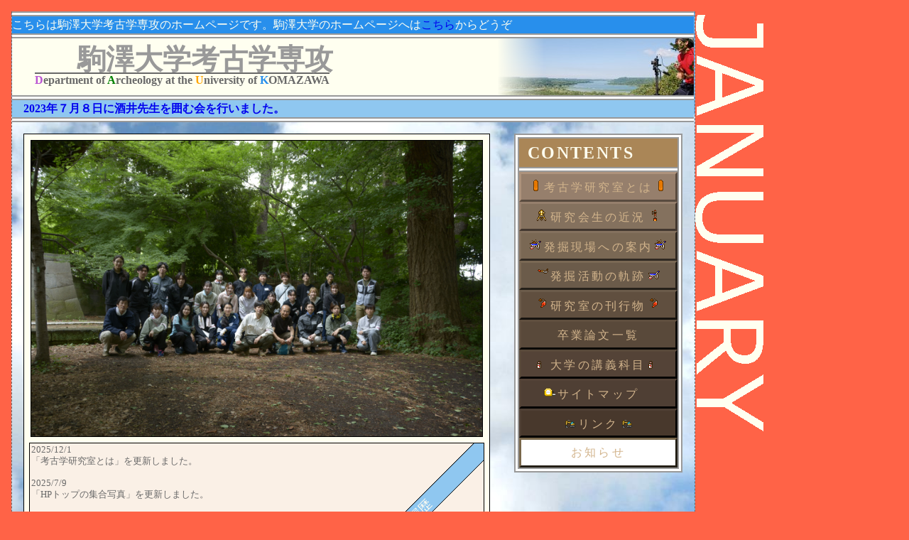

--- FILE ---
content_type: text/html
request_url: https://www.komazawa-u.ac.jp/gakubu/bun/history/kouko/htm/
body_size: 8991
content:
<?xml version="1.0" encoding="UTF-8"?>
<!DOCTYPE html PUBLIC "-//W3C//DTD XHTML 1.0 Transitional//EN" "http://www.w3.org/TR/xhtml1/DTD/xhtml1-transitional.dtd">
<html xmlns="http://www.w3.org/1999/xhtml" xml:lang="ja" lang="ja">

<head>
 <title>駒澤大学考古学専攻</title>
 <meta name="description" content="ようこそ、こちらは駒澤大学考古学専攻・考古学研究会のウェブサイトです！このページでは研究室の近況活動を紹介しています。" />
 <meta name="keywords" content="駒澤大学,駒澤大学考古学研究室,駒澤大学考古学研究会" />
 <meta http-equiv="Content-Type" content="text/html; charset=UTF-8" />
 <meta http-equiv="Content-Style-Type" content="text/css" />
 <meta http-equiv="Content-Script-Type" content="text/javascript" />
 <link rel="shortcut icon" type="/image/x-icon" href="../img/system/anime.gif" />
 <link rel="stylesheet" type="text/css" href="../css/basic.css" />
 <link rel="stylesheet" type="text/css" href="../css/index.css" />
 <script type="text/javascript" src="../js/bgimg.js"></script>
</head>

<body>

<div id="container">
<div id="design">

<div id="header">
 <div class="wrap">
  <p>こちらは駒澤大学考古学専攻のホームページです。駒澤大学のホームページへは<a href="https://www.komazawa-u.ac.jp/" target="_blank">こちら</a>からどうぞ</p>
 </div>
 <h1><a href="index.htm" title="TOP?y?[?W?O">駒澤大学考古学専攻</a></h1>
 <h2><span class="initial1">D</span>epartment of <span class="initial2">A</span>rcheology at the <span class="initial3">U</span>niversity of <span class="initial4">K</span>OMAZAWA</h2>
 <div class="wrap">
  <h3><a href="https://www.komazawa-u.ac.jp/gakubu/bun/history/kouko/htm/information/information_2023.htm" target="_blank">2023年７月８日に酒井先生を囲む会を行いました。</a></h3>
 </div>
</div>

<div id="main">
 <div>
  <a href="excave/excave_2023.htm" title="2023発掘"><img alt="HPトップページ用JPG" class="main_img" src="../img/excave/2025/HPimage2025.jpg" /></a>
 </div>

<textarea cols="80" rows="15" readonly="readonly">
2025/12/1
「考古学研究室とは」を更新しました。

2025/7/9
「HPトップの集合写真」を更新しました。

2025/7/9
「卒業論文の論文一覧」を更新しました。

2025/6/24
「研究会生の近況」を更新しました。

2025/5/7
「研究会生の近況」を更新しました。

2024/11/11
「研究会生の近況」を更新しました。

2024/4/3
「大学の講義科目」を更新しました。

2024/3/1
「発掘調査の軌跡」を更新しました。

2024/2/13
「研究会生の近況」を更新しました。
「卒業論文一覧」を更新しました。

2023/12/22
「発掘調査の軌跡」を更新しました。

2023/11/30
「研究会生の近況」を更新しました。

2023/11/28
「発掘調査の軌跡」を更新しました。

2023/11/10
「発掘調査の軌跡」を更新しました。

2023/7/20
「研究会生の近況」を更新しました。

2023/7/5
「発掘調査の軌跡」を更新しました。

2023/5/23
「研究会生の近況」を更新しました。
「研究室の刊行物」を更新しました。

2023/4/10
「卒業論文一覧」を更新しました。
「大学の講義科目」を更新しました。

2023/4/3
「発掘調査の軌跡」を更新しました。

2023/3/9
「研究会生の近況」を更新しました。

2023/2/15
「研究会生の近況」を更新しました。
「リンク」を更新しました。

2023/2/11
「発掘調査の軌跡」を更新しました。
「研究室の刊行物」を更新しました。
「リンク」を更新しました。

2022/3/18
「発掘活動の軌跡」を更新しました。
「研究室の刊行物」を更新しました。
「卒業論文一覧」を更新しました。

2021/9/23
「研究室の刊行物」を更新しました。

2021/8/4
「卒業論文一覧」を更新しました。

2021/6/30
「大学の講義科目」を更新しました。
「卒業論文一覧」を更新しました。

2021/3/5
「研究室の刊行物」を更新しました。

2019/4/12
「大学の講義科目」を更新しました。

2019/4/3
「研究会生の近況」、「発掘活動の軌跡」を更新しました。

2018/10/9
「研究会生の近況」、「発掘活動の軌跡」を更新しました。

2018/7/20
「発掘現場への案内」を更新しました。

2018/5/12
「卒業論文一覧」を更新しました。

2018/4/17
「研究会生の近況」を更新しました。

2017/12/28
「発掘活動の軌跡」を更新しました。

2017/8/5
「発掘現場への案内」を更新しました。

2017/7/10
「研究会生の近況」を更新しました。

2017/4/14
「卒業論文一覧」を更新しました。

2016/11/17
「発掘活動の軌跡」を更新しました。

2016/7/29
「発掘現場への案内」を更新しました。

2016/7/21
「研究会生の近況」を更新しました。

2016/6/8
「卒業論文一覧」を更新しました。

2016/6/7
「刊行物希望者の案内」を更新しました。

2016/4/28
「研究会生の近況」「大学の講義科目」を更新しました。

2016/1/13
「発掘活動の軌跡」を更新しました。

2015/7/30
「研究会生の近況」「研究室の刊行物」を更新しました。

2015/07/28
「研究室の刊行物」「発掘現場への案内」を更新しました。

2015/04/24
「大学の講義科目」を更新しました。

2014/06/21
「発掘現場への案内」を更新しました。

2014/06/16
「研究会生の近況」を更新しました。

2014/05/22
「大学の講義科目」を更新しました。

2014/05/02
「卒業論文一覧」を更新しました。

2014/02/28
「研究会生の近況」を更新しました。

2014/02/18
「研究会生の近況」を更新しました。

2014/01/20
「お知らせ」を製作しました。





</textarea>
</div>
</div>

<div id="side">

 <div class="item">
 <h4>CONTENTS</h4>
 <ul>
  <li><a class="study" href="study.htm"><img alt="踊る埴輪" src="../img/system/anime.gif" />考古学研究室とは<img alt="踊る埴輪" src="../img/system/anime.gif" /></a></li>
  <li><a class="information" href="information.htm"><img alt="トータルステーション" src="../img/system/total.gif" />研究会生の近況<img alt="ミラー" src="../img/system/mirror2.gif" /></a></li>
  <li><a class="notice" href="notice.htm"><img alt="ネコ" src="../img/system/neko3.gif" />発掘現場への案内<img alt="ネコ" src="../img/system/neko3.gif" /></a></li>
  <li><a class="excave" href="excave.htm"><img alt="エンピ投げ" src="../img/system/enpi.gif" />発掘活動の軌跡<img alt="エンピ投げ" src="../img/system/neko4.gif" /></a></li>
  <li><a class="books" href="books.htm"><img alt="移植" src="../img/system/isyoku.gif" />研究室の刊行物<img alt="移植" src="../img/system/isyoku.gif" /></a></li>
  <li><a class="thesis" href="thesis.htm"><img alt="ジョレン" src="../img/system/joren.gif" />卒業論文一覧<img alt="ジョレン" src="../img/system/joren.gif" /></a></li>
  <li><a class="syllabus" href="syllabus.htm"><img alt="スタッフ" src="../img/system/staff.gif" />大学の講義科目<img alt="スタッフ" src="../img/system/staff.gif" /></a></li>
  <li><a class="sitemap" href="sitemap.htm"><img alt="コンベックス" src="../img/system/conbex.gif" />サイトマップ<img alt="コンベックス" src="../img/system/conbex2.gif" /></a></li>
  <li><a class="link" href="link.htm"><img alt="ユンボ" src="../img/system/yunbo.gif" />リンク<img alt="ユンボ" src="../img/system/yunbo.gif" /></a></li>
  <li><a class="oshirase" href="oshirase.htm">お知らせ</a></li>
 </ul>
 </div>

</div>

<div id="footer">
 <div class="wrap">
  <address>〒154－8525　東京都世田谷区駒沢1-23-1 駒澤大学　文学部歴史学科</address>
  <div class="nest_wrap">
   <address>&copy; 2000-<script type="text/javascript">document.write( new Date().getFullYear() )</script> 駒澤大学考古学研究室 Ac.,Ltd.</address>
  </div>
 </div>
</div>

</div>
</div>

 <script type="text/javascript">
  var gaJsHost = (("https:" == document.location.protocol) ? "https://ssl." : "http://www.");
  document.write(unescape("%3Cscript src='" + gaJsHost + "google-analytics.com/ga.js' type='text/javascript'%3E%3C/script%3E"));
 </script>
 <script type="text/javascript">
  try {
   var pageTracker = _gat._getTracker("UA-12282695-2");
   pageTracker._trackPageview();
  } catch(err) {}
 </script>

</body>

</html>


--- FILE ---
content_type: text/css
request_url: https://www.komazawa-u.ac.jp/gakubu/bun/history/kouko/css/basic.css
body_size: 99
content:
@charset "UTF-8";
@import "reset.css";
@import "system.css";
@import "contents-design.css";


--- FILE ---
content_type: text/css
request_url: https://www.komazawa-u.ac.jp/gakubu/bun/history/kouko/css/index.css
body_size: 729
content:
@charset "UTF-8";

#main{ position:relative;}

#main div img.main_img{
 border:1px black solid;
 display:block;
 height:26em;
 margin:0.5em auto;
 width:97%;
}

#main div img.main_img:hover{
 position:relative;
 z-index:3;
}

#main div img.ticker{
 border-width:0;
 height:14em;
 position:absolute; left:0; top:0em;
 width:14em;
 z-index:2;
}

#main textarea{
 background-color:#FAF0E6;
 background-attachment:scroll;
 background-image:url("../img/system/history_sticker.gif");
 background-position:right bottom;
 background-repeat:no-repeat;
 border:1px black solid;
 color:#696969;
 font-family:"HGｺﾞｼｯｸM";
 font-size:0.8em;
 height:16em;
 margin-bottom:0.5em;
 width:97%;
}


--- FILE ---
content_type: text/css
request_url: https://www.komazawa-u.ac.jp/gakubu/bun/history/kouko/css/reset.css
body_size: 141
content:
@charset "UTF-8";

*{
 border-top:0;
 border-bottom:0;
 font-size:16px;
 font-style:normal;
 margin:0;
 text-decoration:none;
}


--- FILE ---
content_type: text/css
request_url: https://www.komazawa-u.ac.jp/gakubu/bun/history/kouko/css/system.css
body_size: 1688
content:
@charset "UTF-8";

/*------------------------------------------------------------------*/
body{
 background-attachment:fixed;
 background-color:white;
 background-image:none;
 background-repeat:no-repeat;
 background-position:61.2em 1.3em;
 color:#696969;
 font-family:"HGｺﾞｼｯｸM";
}
/*------------------------------------------------------------------container*/
#container{
 background-image:url("../img/system/sky_sunny.jpg");
 background-repeat:no-repeat;
 background-position:center 9.1em;
 background-color:#81b1e2;
 border:0.15em dashed #696969;
 border-width:0 0.08em;
 margin:1em;
 width:60em;
 text-align:center;
}
/*------------------------------------------------------------------design*/
#design{
 background-image:url("../img/system/ground_sunny.gif");
 background-repeat:no-repeat;
 background-position:left bottom;
 width:60em;
}
/*------------------------------------------------------------------*header*/
#header{
 background-color:#FFFFF0;
 text-align:left;
 width:60em;
}
/*------------------------------------------------------------------main*/
#main{
 background-color:#FFFFF0;
 border:1px solid black;
 float:left;
 margin:1em 0;
 overflow:hidden;
 position:relative; left:1em;
 width:40.9em;
}
/*------------------------------------------------------------------left*/
#side{
 display:inline;
 float:right;
 margin:0 1em 1em;
 width:14.85em;
}
/*------------------------------------------------------------------footer*/
#footer{
 background-color:#FFFFF0;
 clear:both;
 font-family:"HG創英角ｺﾞｼｯｸUB";
}
/*------------------------------------------------------------------*/


--- FILE ---
content_type: text/css
request_url: https://www.komazawa-u.ac.jp/gakubu/bun/history/kouko/css/contents-design.css
body_size: 10224
content:
@charset "UTF-8";
/*==================================================================

>version_1.1
>CSSについて各項目の簡易説明
>※テキストエディタの検索機能を使えばショートカットが可能

#0_擬似テーブルボーダー

#1_画面上部のタイトル周り
	#1.1_トップのインフォメーションスペース
	#1.2_タイトル
		#1.2.1_ローマ字タイトルの頭文字
	#1.3_トピックパス
	#1.4_最近の更新

#2_画面中央部のメインコンテンツ
	#2.1_文章コンテンツ
	#2.2_主に「発掘現場への案内」の発掘予定日の説明
	#2.3_主に「研究会生の近況」コンテンツ
	#2.4_主に「研究会の刊行物」コンテンツ
		#2.4.1_主に「研究会の刊行物」の内容説明の入れ子リスト
	#2.5_コンテンツごとのデザイン
		#2.5.1_「発掘現場への案内」のデザイン
		#2.5.2_「研究会の刊行物」のデザイン
		
#3_画面右部の各種メニュー
	#3.1_メニューの基本構造
		#3.1.1_コンテンツ毎に色分けされるメニューボタンとヘッディング
	#3.2_「研究会生の近況」などで使われる選択リスト
	#3.3_「トップページ」で使われるカレンダー
	#3.4_「サイトマップ」で使われるW3Cアイコン

#4_画面下部のアドレス周り

>メインデザインカラー
>※テキストエディタの置換機能を使えば一括変換が可能
>但し法則に当てはまらない場合があるので変換後は必ず確認するように

#1と#4の外側{ #288fec }
#1と#4の内側{ #8fc7f0 }

メイン背景色、文章コンテンツのヘッディング文字色{ #FFFFF0 }
メイン文字色、#2.4.1のボーダーカラー{ #696969 }
メインボーダーカラー{ #000000 }
擬似テーブルボーダーカラー、文章コンテンツのボーダーカラー{ #999999 }
擬似テーブルボーダーの背景色、文字色{ #ffffff }

==================================================================*/

/*#0_擬似テーブルボーダー*/
body #container .wrap{
 background-color:#ffffff;
 border:0.44em #999999 double;
 border-width:0.44em 0;
 height:100%;
 margin:0;
}
body #container .nest_wrap{
 border-top:0.44em #999999 double;
 height:1.5em;
}
/*#1_画面上部のタイトル周り*/
/*#1.1_トップのインフォメーションスペース*/
#header p{
 background-color:#288fec;
 color:#FFFFF0;
 font-family:"HG明朝B";
 line-height:1.5em;
}
/*#1.2_タイトル*/
#header h1{
 background-image:url("../img/system/top_img.png");
 background-position:right;
 background-repeat:no-repeat;
 font-size:2.5em;
 font-family:"HG行書体";
 line-height:1.5em;
 height:2em;
 text-indent:2.3em;
}
#header h1 a:link{color:#999999;}
#header h1 a:visited{color:#999999;}
#header h1 a:active{color:#999999;}
#header h1 a:hover{color:#999999;}

#header h2{
 border-top:0.1em #696969 solid;
 display:inline;
 float:left;
 font-family:"HG明朝E";
 font-size:1em;
 margin:-2em 0 0 2em;
}
#header a{
 font-size:1em;
}
/*#1.2.1_ローマ字タイトルの頭文字*/
span.initial1{ color:#BA55D3;}
span.initial2{ color:green;}
span.initial3{ color:orange;}
span.initial4{ color:#288fec;}
/*#1.3_トピックパス*/
#header ul{ background-color:#8fc7f0;}
#header li{
 color:#FFFFF0;
 display:inline;
 font-family:"HGｺﾞｼｯｸE";
 line-height:1.5em;
 text-indent:1em;
}
#header li a{ color:#685948;}
#header li a:hover{ color:#527586;}
#header li a:link{ color:#685948;}
#header li a:active{ position:relative; top:0.1em; left:0.1em;}
#header li a:hover{ color:#527586;}
/*#1.4_最近の更新*/
#header h3{
 background-color:#8fc7f0;
 color:#696969;
 line-height:1.5em;
 text-indent:1em;
}
/*#2_画面中央部のメインコンテンツ*/
/*#2.1_文章コンテンツ*/
#main h3{
 border:0.15em #a5a5a5 outset;
 color:#FFFFF0;
 font-family:"HG明朝B";
 font-size:1.6em;
 letter-spacing:0.4em;
 font-weight:normal;
 padding:0.2em 1.6em;
 text-align:left;
}

#main p{
 border-top:0.1em #999999 dashed;
 letter-spacing:0.1em;
 line-height:1.8em;
 margin:0 auto;
 padding:0.8em 0.8em 0.8em;
 text-align:justify;
 text-indent:1em;
 width:38em;
}
#main h3 + p { border-width:0;}

#main strong{ font-weight:normal;}
#main em{ font-style:normal;}

#main a{
 color:#000000;
 text-decoration:underline;
}
/*#2.2_主に「発掘現場への案内」の発掘予定日の説明*/
#main h4{
 font-family:"HG明朝B";
 font-size:1.2em;
 letter-spacing:0.4em;
 margin:0 auto;
 padding:0.4em 0;
 text-align:center;
}

#main del{
 display:block;
 text-decoration:line-through;
}
#main ins{
 display:block;
 line-height:1.5em;
 padding:0.5em 2em;
 text-align:center;
}
/*#2.3_主に「研究会生の近況」コンテンツ*/
#main ul,
#main ol{
 letter-spacing:0.2em;
 line-height:1.8em;
 padding:0 1.5em;
 text-align:left;
}
/*#2.4_主に「研究会の刊行物」コンテンツ*/
#main table{
 background-color:#fffff0;
 border-collapse:collapse;
 color:#000000;
 margin:1em auto;
 table-layout:fixed;
 text-align:center;
 width:30em;
}
#main caption{
 background-color:#685948;
 border:0.15em #a5a5a5 outset;
 color:#FFFFF0;
 font-family:"HG明朝B";
 font-size:1.6em;
 letter-spacing:0.4em;
 padding:0.2em 1.6em;
 text-align:center;
}
#main .thead{
 background-color:#685948;
 color:#FFFFF0;
}
#main thead th{
 border:0.1em solid gray;
 font-size:0.8em;
 font-family:"HG明朝B";
 padding:0.1em;
}
#main tbody td,
#main tbody th{
 border:0.1em solid gray;
 font-size:0.8em;
 height:2.2em;
 padding-left:0.5em;
 text-align:left;
}
#main tbody th{
 text-indent:0.2em;
}
#main tbody th dd{
 padding:0.1em;
 text-align:right;
}
#main tbody ul{ list-style-type:none;}

#main tfoot ul{
 font-size:0.8em;
 letter-spacing:0;
 list-style-type:none;
 text-indent:0.4em;
}
/*#2.4.1_主に「研究会の刊行物」の内容説明の入れ子リスト*/
#main dt{
 border-bottom:0.1em dashed #696969;
 font-family:"HG明朝E";
 padding:0.1em;
 text-align:left;
}
#main dd{
 padding-left:2em;
}
#main dd ul{
 letter-spacing:0;
 list-style-type:circle;
 padding:0.2em 0;
}
#main dd li{ line-height:1.2em;}
#main dl dl{ margin-left:-2em;}
#main dl dl dt{ text-indent:2em;}
#main dl dl li{ margin-left:1em;}
/*#2.5_コンテンツごとのデザイン*/
/*#2.5.1_「発掘現場への案内」のデザイン*/
#main #map_canvas{
 border:1px black solid;
 height:19em;
 margin:1em auto;
 text-align:center;
}
/*#2.5.2_「研究会の刊行物」のデザイン*/
#main span.blue{ color:blue;}
#main span.alert{ color:red;}
#main .titleCol{ width:13em;}
#main table.books{
 background-color:#fffff0;
 margin:0;
 width:100%;
}
/*#3_画面右部の各種メニュー*/
/*#3.1_メニューの基本構造*/
#side div{
 background-color:#ffffff;
 border:0.44em #999999 double;
 margin-top:1em;
}

#side h4{
 background-color:#aa8657;
 color:#FFFFF0;
 font-family:"Lucida Console";
 font-size:1.5em;
 letter-spacing:0.1em;
 line-height:1.7em;
 text-align:left;
 text-indent:0.5em;
}

#side .item ul{
 border-top:0.44em #999999 double;
 list-style-type:none;
 padding:0;
}
#side .item ul li a img{
 border-width:0;
 height:1em;
 padding:0 0.2em;
 width:1em;
}

#side .item li a{
 border:0.2em #79674b outset;
 color:#D2B48C;
 display:block;
 letter-spacing:0.2em;
 padding:0.5em 0;
 text-align:center;
 text-decoration:none;
 height:1.2em;
}
#side .item li a:active{
 border:0.2em #79674b inset;
 position:relative; top:0.1em; left:0.1em;
}
#side .item li a:hover{ color:#E2BA36;}
/*#3.1.1_コンテンツ毎に色分けされるメニューボタンとヘッディング*/
#main .study,
#side .item li a.study{
 background-color:#967F6C;
 border-color:#AD927C;
}
#main .information,
#side .item li .information{
 background-color:#84715E;
 border-color:#967F6C;
}
#main .notice,
#side .item li .notice{
 background-color:#7A6854;
 border-color:#84715E;
}
#main .excave,
#side .item li .excave{
 background-color:#6B5B4A;
 border-color:#7A6854;
}
#main .books,
#side .item li .books{
 background-color:#604F3F;
 border-color:#6B5B4A;
}
#main .thesis,
#side .item li .thesis{
 background-color:#59493A;
 border-color:#604F3F;
}
#main .syllabus,
#side .item li .syllabus{
 background-color:#544337;
 border-color:#59493A;
}
#main .sitemap,
#side .item li .sitemap{
 background-color:#4F3F34;
 border-color:#544337;
}

#main .link,
#side .item li .link{
 background-color:#48382c;
 border-color:#4F3F34;
}
/*#3.2_「研究会生の近況」などで使われる選択リスト*/
#side .chronicle select{
 border:0;
 cursor:pointer;
 font-family:"HGｺﾞｼｯｸM";
 width:14em;
}
#side .chronicle .wrap{
 border-width:0.44em 0 0;
 margin-top:0;
}
/*#3.3_「トップページ」で使われるカレンダー*/
#side .calendar table{
 background-color:silver;
 table-layout:fixed;
 width:14em;
}
#side .calendar table tbody td{
 background-color:#FFFFF0;
 color:#000000;
 text-align:center;
}
#side .calendar table thead th{
 background-color:#696969;
 color:#ffffff;
 font-family:"HG明朝B";
 padding:0.1em 0 0.2em;
}
#side .calendar table .sun{ color:#FF6347;}
#side .calendar table .sat{ color:#00BFFF;}
#side .calendar .event{ background-color:yellow;}
#side .calendar a{
 display:block;
 font-weight:bold;
 text-decoration:underline
}
#side .calendar a:active{ position:relative; top:0.1em; left:0.1em;}
#side .calendar .wrap{ border-bottom-width:0;}
/*#3.4_「サイトマップ」で使われるW3Cアイコン*/
#side p{margin-top:1em;}
#side p img{
 border-width:0;
 margin:0 0.5em;
}
/*#4_画面下部のアドレス周り*/
#footer address{
 font-style:normal;
 line-height:1.5em;
}
#footer .wrap address{
 background-color:#8fc7f0;
 color:#696969;
}
#footer .wrap .nest_wrap address{
 background-color:#288fec;
 color:#ffffff;
 font-family:"HG明朝B";
 text-align:center;
}


--- FILE ---
content_type: application/javascript
request_url: https://www.komazawa-u.ac.jp/gakubu/bun/history/kouko/js/bgimg.js
body_size: 1353
content:
//月ごとに背景文字と背景色を変更するスクリプト
function bg()
{
//月を取得
	var month = new Date().getMonth();

//背景文字のURLを設定
	var getSeasonUrl = [
		"../img/system/january.gif",
		"../img/system/february.gif",
		"../img/system/march.gif",
		"../img/system/april.gif",
		"../img/system/may.gif",
		"../img/system/june.gif",
		"../img/system/july.gif",
		"../img/system/august.gif",
		"../img/system/september.gif",
		"../img/system/october.gif",
		"../img/system/november.gif",
		"../img/system/december.gif"
	];

//背景色を設定
	var getSeasonClr = [
		"#FF6347",//1
		"#79a4fa",//2
		"#d568fc",//3
		"#fc68c6",//4
		"#bfea67",//5
		"#d3ccff",//6
		"#1e81f2",//7
		"#bce6fa",//8
		"#ff8904",//9
		"#dde000",//10
		"#e2b254",//11
		"#dbe0e9"//12
	];

//取得した月から背景文字と背景色を設定
	var setSeasonUrl = getSeasonUrl[month];
	var setSeasonClr = getSeasonClr[month];

//今までの設定をブラウザ表示に適用
	var bodyStyle = document.getElementsByTagName("body")[0].style;
	bodyStyle.backgroundColor = setSeasonClr;
	bodyStyle.backgroundImage = "url(" + setSeasonUrl + ")";
}

//ブラウザ判定
if (window.attachEvent) {
	window.attachEvent("onload", bg);
}
else {
	window.addEventListener("load", bg, false);
}
